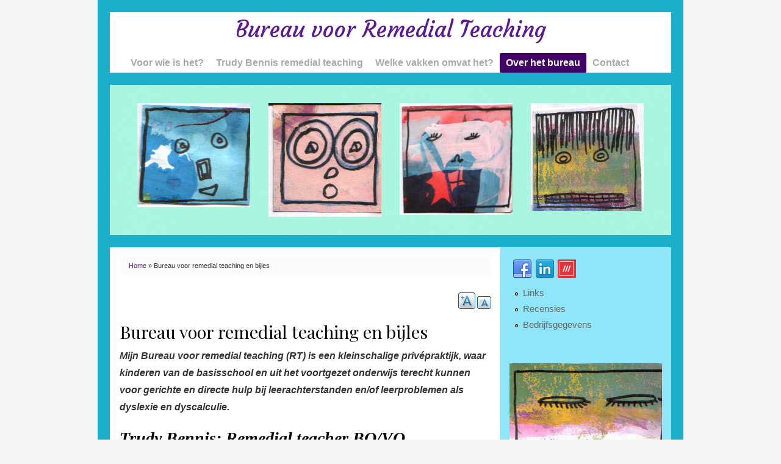

--- FILE ---
content_type: text/html; charset=utf-8
request_url: https://www.trudybennis.nl/page/bureau-voor-remedial-teaching-en-bijles
body_size: 5317
content:
<!DOCTYPE html>
<html lang="nl" dir="ltr"
  xmlns:content="http://purl.org/rss/1.0/modules/content/"
  xmlns:dc="http://purl.org/dc/terms/"
  xmlns:foaf="http://xmlns.com/foaf/0.1/"
  xmlns:og="http://ogp.me/ns#"
  xmlns:rdfs="http://www.w3.org/2000/01/rdf-schema#"
  xmlns:sioc="http://rdfs.org/sioc/ns#"
  xmlns:sioct="http://rdfs.org/sioc/types#"
  xmlns:skos="http://www.w3.org/2004/02/skos/core#"
  xmlns:xsd="http://www.w3.org/2001/XMLSchema#">

<head>
<meta charset="utf-8" />
<meta name="viewport" content="width=device-width, initial-scale=1, maximum-scale=1" />
<link rel="shortcut icon" href="https://www.trudybennis.nl/sites/default/files/Printscreen%202017-05-20%20om%2011.41.39.png" type="image/png" />
<meta name="description" content="Mijn Bureau voor remedial teaching (RT) is een kleinschalige privépraktijk, waar kinderen van de basisschool en uit het voortgezet onderwijs terecht kunnen voor gerichte en directe hulp bij leerachterstanden en/of leerproblemen als dyslexie en dyscalculie. Trudy Bennis; Remedial teacher BO/VO Mijn naam is Trudy Bennis, remedial teacher (RT&#039;er) in het basis- en voortgezet" />
<meta name="generator" content="Drupal 7 (https://www.drupal.org)" />
<link rel="canonical" href="https://www.trudybennis.nl/page/bureau-voor-remedial-teaching-en-bijles" />
<link rel="shortlink" href="https://www.trudybennis.nl/node/1" />
<title>Bureau voor remedial teaching en bijles | Bureau voor Remedial Teaching Woerden</title>
<link href="https://fonts.googleapis.com/css?family=Abel|Courgette" rel="stylesheet">
<link type="text/css" rel="stylesheet" href="https://www.trudybennis.nl/sites/default/files/css/css_xE-rWrJf-fncB6ztZfd2huxqgxu4WO-qwma6Xer30m4.css" media="all" />
<link type="text/css" rel="stylesheet" href="https://www.trudybennis.nl/sites/default/files/css/css_eLF7J_ROYxu23SsgN28adw14NLBubI1C0wSsUi0-0zM.css" media="all" />
<link type="text/css" rel="stylesheet" href="https://www.trudybennis.nl/sites/default/files/css/css_PGbJgHCUCBf4dg7K9Kt8aAwsApndP4GZ9RuToPy3-Fk.css" media="all" />
<style type="text/css" media="all">
<!--/*--><![CDATA[/*><!--*/
#back-top{right:40px;}#back-top span#button{background-color:#CCCCCC;}#back-top span#button:hover{opacity:1;filter:alpha(opacity = 1);background-color:#777777;}span#link{display :none;}

/*]]>*/-->
</style>
<link type="text/css" rel="stylesheet" href="https://www.trudybennis.nl/sites/default/files/css/css_fbL48Ss99UJ4pSPIsnMNZonemcV7G-Ir0Mxns6AxW0k.css" media="all" />
<link type="text/css" rel="stylesheet" href="https://www.trudybennis.nl/sites/default/files/css/css_YM4vMTmef9rcmhyrXVYO9ADovaxilDRjruORZNXxMw8.css" media="all" />
<link type="text/css" rel="stylesheet" href="https://www.trudybennis.nl/sites/default/files/css/css_rSgp36juBVCUS1PSC1CL62kXblHyL-a3PaiGoFEXSBU.css" media="all" />
<script type="text/javascript" src="https://www.trudybennis.nl/sites/default/files/js/js_YD9ro0PAqY25gGWrTki6TjRUG8TdokmmxjfqpNNfzVU.js"></script>
<script type="text/javascript" src="https://www.trudybennis.nl/sites/default/files/js/js_CC-zfeuQHcDhFtVRuKW53h30TL7j_105J32Nz8b8R38.js"></script>
<script type="text/javascript">
<!--//--><![CDATA[//><!--
Drupal.settings.ais = [{"name":"threshold-480","size":480},{"name":"threshold-768","size":768},{"name":"threshold-992","size":992},{"name":"threshold-1382","size":1382}];
Drupal.settings.ais_method = "both-max";
//--><!]]>
</script>
<script type="text/javascript" src="https://www.trudybennis.nl/sites/default/files/js/js_WNs-TEK9xLCq8fqqndZQncF0VnDmr534XZ09m1TBO-M.js"></script>
<script type="text/javascript" src="https://www.trudybennis.nl/sites/default/files/js/js_AJDi3Iy-f52CUNRMsU9JWnEtuBpT8fuyXT9lEXkS7Ls.js"></script>
<script type="text/javascript">
<!--//--><![CDATA[//><!--
var text_resize_scope = "content";
          var text_resize_minimum = "12";
          var text_resize_maximum = "25";
          var text_resize_line_height_allow = 0;
          var text_resize_line_height_min = "16";
          var text_resize_line_height_max = "36";
//--><!]]>
</script>
<script type="text/javascript" src="https://www.trudybennis.nl/sites/default/files/js/js_fWIqH2DoRV1r5x1vu9MGDieiz21rgliyL9kulQrfv-k.js"></script>
<script type="text/javascript" src="https://www.trudybennis.nl/sites/default/files/js/js_zEL7SnVX75-KPtaZa891Bb69isjs8ZSNx3ihI0Rrvdc.js"></script>
<script type="text/javascript">
<!--//--><![CDATA[//><!--
jQuery.extend(Drupal.settings, {"basePath":"\/","pathPrefix":"","setHasJsCookie":0,"ajaxPageState":{"theme":"best_responsive","theme_token":"HcpVv3cHNgTTDyrGWjNnJA6OwCq_VjXD_gXjytbCIqI","js":{"misc\/jquery.js":1,"misc\/jquery-extend-3.4.0.js":1,"misc\/jquery-html-prefilter-3.5.0-backport.js":1,"misc\/jquery.once.js":1,"misc\/drupal.js":1,"misc\/jquery.cookie.js":1,"0":1,"sites\/all\/modules\/context_breakpoint\/context_breakpoint.js":1,"ais\/assets\/js\/ais.js":1,"public:\/\/languages\/nl_nz9mvPWwwUby2GoC8oBBzYAbkNqVqLF216-AuKYqtv0.js":1,"sites\/all\/modules\/scroll_to_top\/scroll_to_top.js":1,"1":1,"sites\/all\/modules\/text_resize\/text_resize.js":1,"sites\/all\/themes\/best_responsive\/js\/uniform.js":1,"sites\/all\/themes\/best_responsive\/js\/superfish.js":1,"sites\/all\/themes\/best_responsive\/js\/initialize.js":1,"sites\/all\/themes\/best_responsive\/js\/responsive.js":1,"sites\/all\/themes\/best_responsive\/js\/tb.js":1},"css":{"modules\/system\/system.base.css":1,"modules\/system\/system.menus.css":1,"modules\/system\/system.messages.css":1,"modules\/system\/system.theme.css":1,"sites\/all\/modules\/scroll_to_top\/scroll_to_top.css":1,"sites\/all\/modules\/ais\/assets\/css\/ais.css":1,"modules\/comment\/comment.css":1,"modules\/field\/theme\/field.css":1,"modules\/node\/node.css":1,"modules\/search\/search.css":1,"modules\/user\/user.css":1,"sites\/all\/modules\/views\/css\/views.css":1,"sites\/all\/modules\/ckeditor\/css\/ckeditor.css":1,"sites\/all\/modules\/ctools\/css\/ctools.css":1,"0":1,"sites\/all\/modules\/text_resize\/text_resize.css":1,"sites\/all\/themes\/best_responsive\/css\/tb.css":1,"sites\/all\/themes\/best_responsive\/css\/style.css":1,"sites\/all\/themes\/best_responsive\/css\/bootstrap-classic-plus-theme.css":1,"sites\/all\/themes\/best_responsive\/css\/responsive.css":1,"public:\/\/css_injector\/css_injector_1.css":1}},"context_breakpoint":{"settings":{"save_resolution":false,"breakpoints_in_url":false,"admin_disable_reload":false},"contexts":[],"is_admin":false},"scroll_to_top":{"label":"Naar boven"}});
//--><!]]>
</script>
<script type="text/javascript">Drupal.behaviors.contextBreakpoint.preInit();</script>

<!--[if lt IE 9]><script src="/sites/all/themes/best_responsive/js/html5.js"></script><![endif]-->
<script type="text/javascript">
jQuery(document).ready(function($) {
    var $window = $(window),
    $ptitle = $('h1.page-title');
    function resize() {
        if ($window.width() <= 800) {
            return $ptitle.addClass('mobile'),
            $ptitle.removeClass('intermediate');
        }
        if ($window.width() > 800 && $window.width() <= 1024) {
        	return $ptitle.addClass('intermediate'),
        	$ptitle.removeClass('mobile'),
        	$ptitle.removeClass('wide');
        }
        if ($window.width() > 1024) {
        	return $ptitle.addClass('wide'),
        	$ptitle.removeClass('intermediate');
        }
    }
    $window
        .resize(resize)
        .trigger('resize');
});
</script>
<meta name="p:domain_verify" content="57754d20cb995d09327b7b6ee44aa5fb"/>
</head>
<body class="html not-front not-logged-in one-sidebar sidebar-first page-node page-node- page-node-1 node-type-page">
    <div id="wrap" class="container clearfix">
  <div id="social-icons-tb">
  
  </div>
  <div id="header-wrap">

    <div id="logo">
                
        <div id="site-name">
          <a href="/" title="Home"><span>Bureau voor Remedial Teaching</span></a>
        </div>

      </div>

    <header id="header" class="clearfix">   
      <nav id="navigation" role="navigation">
        <div id="main-menu">
          <ul class="menu"><li class="first leaf"><a href="/page/remedial-teaching-voor-wie-het">Voor wie is het?</a></li>
<li class="leaf"><a href="/page/remedial-teaching">Trudy Bennis remedial teaching</a></li>
<li class="leaf"><a href="/page/welke-vakken-omvat-het">Welke vakken omvat het?</a></li>
<li class="leaf active-trail"><a href="/page/bureau-voor-remedial-teaching-en-bijles" class="active-trail active">Over het bureau</a></li>
<li class="last leaf"><a href="/page/contact">Contact</a></li>
</ul>        </div>
      </nav>
    </header>
  </div>

  <div id="main-content" class="clearfix">
    
        <div id="preface-area" class="clearfix">
      
      <div class="region region-header">
  <div id="block-block-2" class="block block-block">

      
  <div class="content">
    <div class="col-xs-12 col-sm-3 col-md-3 col-lg-3 col-xl-3 mobile zichtbaar omlijnd">
	<img alt="Remedial Teaching Woerden" class="adaptive" src="/sites/default/files/p5.jpg" style="width: 256px; height: 235px;" title="Remedial Teaching Woerden" /></div>
<div class="col-xs-12 col-sm-3 col-md-3 col-lg-3 col-xl-3 mobile niet-zichtbaar omlijnd">
	<img alt="" class="adaptive" src="/sites/default/files/p3.jpg" style="width: 280px; height: 282px;" title="over het bureau" /></div>
<div class="col-xs-12 col-sm-3 col-md-3 col-lg-3 col-xl-3 mobile niet-zichtbaar omlijnd">
	<img alt="wat is remedial teaching" class="adaptive" src="/sites/default/files/p4.jpg" style="width: 380px; height: 376px;" title="wat is remedial teaching" /></div>
<div class="col-xs-12 col-sm-3 col-md-3 col-lg-3 col-xl-3 mobile niet-zichtbaar omlijnd">
	<img alt="voor wie is het" class="adaptive" src="/sites/default/files/p7.jpg" style="width: 364px; height: 349px;" title="voor wie is het" /></div>
  </div>
  
</div> <!-- /.block -->
</div>
 <!-- /.region -->
    </div>
    
        <div id="primary" class="container sidebar-bg clearfix">
      <section id="content" role="main" class="clearfix">
        <div id="breadcrumbs"><h2 class="element-invisible">You are here</h2><nav class="breadcrumb"><a href="/">Home</a> » Bureau voor remedial teaching en bijles</nav></div>                <div id="content_top"><div class="region region-content-top">
  <div id="block-text-resize-0" class="block block-text-resize">

      
  <div class="content">
    <a href="javascript:;" class="changer" id="text_resize_decrease"><sup>-</sup>A</a> <a href="javascript:;" class="changer" id="text_resize_increase"><sup>+</sup>A</a><div id="text_resize_clear"></div>  </div>
  
</div> <!-- /.block -->
</div>
 <!-- /.region -->
</div>        <div id="content-wrap">
                    <h1 class="page-title">Bureau voor remedial teaching en bijles</h1>                                                  <div class="region region-content">
  <div id="block-system-main" class="block block-system">

      
  <div class="content">
                        <span property="dc:title" content="Bureau voor remedial teaching en bijles" class="rdf-meta element-hidden"></span><span property="sioc:num_replies" content="0" datatype="xsd:integer" class="rdf-meta element-hidden"></span>  
      
    
  <div class="content">
    <div class="field field-name-body field-type-text-with-summary field-label-hidden"><div class="field-items"><div class="field-item even" property="content:encoded"><p><em><strong>Mijn Bureau voor remedial teaching (RT) is een kleinschalige privépraktijk, waar kinderen van de basisschool en uit het voortgezet onderwijs terecht kunnen voor gerichte en directe hulp bij leerachterstanden en/of leerproblemen als dyslexie en dyscalculie.</strong></em></p>
<h3>
	<span style="font-family:georgia,serif;"><strong><em>Trudy Bennis; Remedial teacher BO/VO</em></strong></span></h3>
<p><img alt="" src="/sites/default/files/Foto%20op%2027-12-20%20om%2014.37.jpg" style="width: 300px; height: 200px;" /></p>
<p>Mijn naam is Trudy Bennis, remedial teacher (RT'er) in het basis- en voortgezet onderwijs, ik werk al vele jaren met kinderen van diverse leeftijden.  Eerst als kleuterleidster op de Nutskleuterschool, toen als remedial teacher in het basisonderwijs bij de Jenaplanschool De Kring gedurende 1 jaar, daarna als RT'er in het voortgezet onderwijs bij het Minkema College gedurende 15 jaar en bij het Kalsbeek College gedurende 5 jaar. Al die tijd had ik ook mijn Bureau voor Remedial teaching aan huis en dat Bureau is er nu nog. </p>
<p>Mijn opleidingen tot remedial teacher BO (basisonderwijs) en VO (voortgezet onderwijs) deed ik aan het Seminarium voor Orthopedagogiek in Utrecht.  Tegenwoordig heten deze studies Master Educational Needs.</p>
<p>Ik ben lid van de LBRT (landelijke beroepsvereniging voor remedial teachers), via de LBRT volg ik seminars en lezingen, ook lees ik diverse vakbladen en door mijn intervisiegroep blijf ik op de hoogte van de laatste ontwikkelingen op het gebied van leerproblemen en hoe die te behandelen.</p>
<p>In al die jaren heb ik een schat aan ervaring opgedaan, die mij heel goed van pas komt.</p>
<h3>
	<em>Hoe gaan de lessen?</em></h3>
<p>Het is belangrijk dat er een sfeer van vertrouwen is, we beginnen met wat te drinken en een gesprekje over de afgelopen week, dan kijken we naar de moeilijkheden die zich eventueel hebben voorgedaan. Als dat zo is besteden we daar aandacht aan, zo niet dan gaan we weer volgens het gemaakte plan aan de slag. We zitten aan een ronde tafel, waar de stof uitgelegd wordt, daarna gaan we oefenen op de computer of via oefeningen uit het leerboek. Steeds wordt gekeken of er genoeg geoefend is of dat herhaling nodig is. Eventueel worden opdrachten mee naar huis gegeven.</p>
<p><strong><em><span style="font-family:georgia,serif;">Woerden en omgeving</span></em></strong></p>
<p> Pedagogische bureaus verwijzen leerlingen naar mijn Bureau, maar ook scholen doen dat,  onder andere:</p>
<ul>
<li>
		Het Kalsbeek College (voortgezet onderwijs vmbo/havo/vwo)</li>
<li>
		Het Minkema College (voortgezet onderwijs vmbo/havo/vwo)</li>
<li>
		Andersenschool (basisonderwijs)</li>
<li>
		De Regenboog (basisonderwijs)</li>
<li>
		Jenaplan de Kring (basisonderwijs)</li>
<li>
		Willem van Oranjeschool (basisonderwijs)</li>
</ul>
<p><strong>Een goed contact met leerling, ouders en school is onmisbaar.</strong></p>
<p>Uiteraard heeft de remedial teacher een beroepscode, waarin onder andere staat dat er een vertrouwensrelatie moet zijn, een plicht tot geheimhouding, inzage in alle gegevens en een open en eerlijk contact met ouders en/of verzorgers.</p>
</div></div></div>  </div>

      <footer>
          </footer>
  
    </div>
  
</div> <!-- /.block -->
</div>
 <!-- /.region -->
        </div>
      </section>
              <aside id="sidebar" role="complementary">
         
                 <div id="pre-header" class="clearfix">
      <ul id="header-social" class="clearfix">
        <li class="facebook">
          <a target="_blank" title="Bureau voor Remedial Teaching in Facebook" href="https://www.facebook.com/www.trudybennis.nl"><img alt="Facebook" src="/sites/all/themes/best_responsive/images/social/facebook.png"> </a>
        </li>                                <li class="linkedin">
          <a target="_blank" title="Bureau voor Remedial Teaching in LinkedIn" href="https://nl.linkedin.com/in/trudy-bennis-0b314426"><img alt="LinkedIn" src="/sites/all/themes/best_responsive/images/social/linkedin.png"> </a>
        </li>        <li class="what3words">
          <a target="_blank" title="Bureau voor Remedial Teaching in What3Words" href="https://map.what3words.com/initiating.saloons.luxury"><img alt="What3Words" src="/sites/all/themes/best_responsive/images/social/what3words-1.png" style="width:30px;height:30px;"> </a>
        </li>      </ul>
    </div>
        <div class="region region-sidebar-first">
  <div id="block-menu-menu-sub-menu" class="block block-menu">

      
  <div class="content">
    <ul class="menu"><li class="first leaf"><a href="/links" title="">Links</a></li>
<li class="leaf"><a href="/page/recensies">Recensies</a></li>
<li class="last leaf"><a href="/page/bedrijfsgegevens">Bedrijfsgegevens</a></li>
</ul>  </div>
  
</div> <!-- /.block -->
<div id="block-block-4" class="block block-block sidebar-images">

      
  <div class="content">
    <div style="margin-top:30px;">
	<img alt="" class="adaptive" src="/sites/default/files/gezichtje-1.png" style="margin-bottom:20px;margin-top:20px;" /></div>
<div>
	<img alt="" class="adaptive" src="/sites/default/files/doosje-aap.png" style="margin-bottom:20px;margin-top:20px;" /></div>
<div>
	 </div>
  </div>
  
</div> <!-- /.block -->
</div>
 <!-- /.region -->
        </aside> 
          </div>

    <div class="clear"></div>
  </div>

    <footer id="footer-bottom">
    <div id="footer-area" class="clearfix">
            
      <div class="region region-footer">
  <div id="block-block-5" class="block block-block">

      
  <div class="content">
    <div style="margin:0;padding:0;">
	<img alt="Remedial teaching Trudy Bennis" class="adaptive" src="/sites/default/files/poppetje-boeken.jpg" /></div>
  </div>
  
</div> <!-- /.block -->
<div id="block-block-1" class="block block-block">

      
  <div class="content">
    <p style="text-align: center;"><span style="color:#ffffff;">Trudy Bennis Bureau voor Remedial Teaching - Costerusstraat 10, 3441AK Woerden - Tel.: 0348-415684</span></p>
  </div>
  
</div> <!-- /.block -->
</div>
 <!-- /.region -->
    </div>
  </footer>
  
  <div id="copyright">
    Copyright &copy; 2026, <a href="/">Bureau voor Remedial Teaching</a>.
  </div>

</div>  </body>
</html>

--- FILE ---
content_type: text/html; charset=utf-8
request_url: https://www.trudybennis.nl/page/bureau-voor-remedial-teaching-en-bijles
body_size: 5368
content:
<!DOCTYPE html>
<html lang="nl" dir="ltr"
  xmlns:content="http://purl.org/rss/1.0/modules/content/"
  xmlns:dc="http://purl.org/dc/terms/"
  xmlns:foaf="http://xmlns.com/foaf/0.1/"
  xmlns:og="http://ogp.me/ns#"
  xmlns:rdfs="http://www.w3.org/2000/01/rdf-schema#"
  xmlns:sioc="http://rdfs.org/sioc/ns#"
  xmlns:sioct="http://rdfs.org/sioc/types#"
  xmlns:skos="http://www.w3.org/2004/02/skos/core#"
  xmlns:xsd="http://www.w3.org/2001/XMLSchema#">

<head>
<meta charset="utf-8" />
<meta name="viewport" content="width=device-width, initial-scale=1, maximum-scale=1" />
<link rel="shortcut icon" href="https://www.trudybennis.nl/sites/default/files/Printscreen%202017-05-20%20om%2011.41.39.png" type="image/png" />
<meta name="description" content="Mijn Bureau voor remedial teaching (RT) is een kleinschalige privépraktijk, waar kinderen van de basisschool en uit het voortgezet onderwijs terecht kunnen voor gerichte en directe hulp bij leerachterstanden en/of leerproblemen als dyslexie en dyscalculie. Trudy Bennis; Remedial teacher BO/VO Mijn naam is Trudy Bennis, remedial teacher (RT&#039;er) in het basis- en voortgezet" />
<meta name="generator" content="Drupal 7 (https://www.drupal.org)" />
<link rel="canonical" href="https://www.trudybennis.nl/page/bureau-voor-remedial-teaching-en-bijles" />
<link rel="shortlink" href="https://www.trudybennis.nl/node/1" />
<title>Bureau voor remedial teaching en bijles | Bureau voor Remedial Teaching Woerden</title>
<link href="https://fonts.googleapis.com/css?family=Abel|Courgette" rel="stylesheet">
<link type="text/css" rel="stylesheet" href="https://www.trudybennis.nl/sites/default/files/css/css_xE-rWrJf-fncB6ztZfd2huxqgxu4WO-qwma6Xer30m4.css" media="all" />
<link type="text/css" rel="stylesheet" href="https://www.trudybennis.nl/sites/default/files/css/css_eLF7J_ROYxu23SsgN28adw14NLBubI1C0wSsUi0-0zM.css" media="all" />
<link type="text/css" rel="stylesheet" href="https://www.trudybennis.nl/sites/default/files/css/css_PGbJgHCUCBf4dg7K9Kt8aAwsApndP4GZ9RuToPy3-Fk.css" media="all" />
<style type="text/css" media="all">
<!--/*--><![CDATA[/*><!--*/
#back-top{right:40px;}#back-top span#button{background-color:#CCCCCC;}#back-top span#button:hover{opacity:1;filter:alpha(opacity = 1);background-color:#777777;}span#link{display :none;}

/*]]>*/-->
</style>
<link type="text/css" rel="stylesheet" href="https://www.trudybennis.nl/sites/default/files/css/css_fbL48Ss99UJ4pSPIsnMNZonemcV7G-Ir0Mxns6AxW0k.css" media="all" />
<link type="text/css" rel="stylesheet" href="https://www.trudybennis.nl/sites/default/files/css/css_YM4vMTmef9rcmhyrXVYO9ADovaxilDRjruORZNXxMw8.css" media="all" />
<link type="text/css" rel="stylesheet" href="https://www.trudybennis.nl/sites/default/files/css/css_rSgp36juBVCUS1PSC1CL62kXblHyL-a3PaiGoFEXSBU.css" media="all" />
<script type="text/javascript" src="https://www.trudybennis.nl/sites/default/files/js/js_YD9ro0PAqY25gGWrTki6TjRUG8TdokmmxjfqpNNfzVU.js"></script>
<script type="text/javascript" src="https://www.trudybennis.nl/sites/default/files/js/js_CC-zfeuQHcDhFtVRuKW53h30TL7j_105J32Nz8b8R38.js"></script>
<script type="text/javascript">
<!--//--><![CDATA[//><!--
Drupal.settings.ais = [{"name":"threshold-480","size":480},{"name":"threshold-768","size":768},{"name":"threshold-992","size":992},{"name":"threshold-1382","size":1382}];
Drupal.settings.ais_method = "both-max";
//--><!]]>
</script>
<script type="text/javascript" src="https://www.trudybennis.nl/sites/default/files/js/js_WNs-TEK9xLCq8fqqndZQncF0VnDmr534XZ09m1TBO-M.js"></script>
<script type="text/javascript" src="https://www.trudybennis.nl/sites/default/files/js/js_AJDi3Iy-f52CUNRMsU9JWnEtuBpT8fuyXT9lEXkS7Ls.js"></script>
<script type="text/javascript">
<!--//--><![CDATA[//><!--
var text_resize_scope = "content";
          var text_resize_minimum = "12";
          var text_resize_maximum = "25";
          var text_resize_line_height_allow = 0;
          var text_resize_line_height_min = "16";
          var text_resize_line_height_max = "36";
//--><!]]>
</script>
<script type="text/javascript" src="https://www.trudybennis.nl/sites/default/files/js/js_fWIqH2DoRV1r5x1vu9MGDieiz21rgliyL9kulQrfv-k.js"></script>
<script type="text/javascript" src="https://www.trudybennis.nl/sites/default/files/js/js_zEL7SnVX75-KPtaZa891Bb69isjs8ZSNx3ihI0Rrvdc.js"></script>
<script type="text/javascript">
<!--//--><![CDATA[//><!--
jQuery.extend(Drupal.settings, {"basePath":"\/","pathPrefix":"","setHasJsCookie":0,"ajaxPageState":{"theme":"best_responsive","theme_token":"PCRjLMdbyNFGSq6UAeVU-Jd7Ov5HkRHPoCy4VU-hac0","js":{"misc\/jquery.js":1,"misc\/jquery-extend-3.4.0.js":1,"misc\/jquery-html-prefilter-3.5.0-backport.js":1,"misc\/jquery.once.js":1,"misc\/drupal.js":1,"misc\/jquery.cookie.js":1,"0":1,"sites\/all\/modules\/context_breakpoint\/context_breakpoint.js":1,"ais\/assets\/js\/ais.js":1,"public:\/\/languages\/nl_nz9mvPWwwUby2GoC8oBBzYAbkNqVqLF216-AuKYqtv0.js":1,"sites\/all\/modules\/scroll_to_top\/scroll_to_top.js":1,"1":1,"sites\/all\/modules\/text_resize\/text_resize.js":1,"sites\/all\/themes\/best_responsive\/js\/uniform.js":1,"sites\/all\/themes\/best_responsive\/js\/superfish.js":1,"sites\/all\/themes\/best_responsive\/js\/initialize.js":1,"sites\/all\/themes\/best_responsive\/js\/responsive.js":1,"sites\/all\/themes\/best_responsive\/js\/tb.js":1},"css":{"modules\/system\/system.base.css":1,"modules\/system\/system.menus.css":1,"modules\/system\/system.messages.css":1,"modules\/system\/system.theme.css":1,"sites\/all\/modules\/scroll_to_top\/scroll_to_top.css":1,"sites\/all\/modules\/ais\/assets\/css\/ais.css":1,"modules\/comment\/comment.css":1,"modules\/field\/theme\/field.css":1,"modules\/node\/node.css":1,"modules\/search\/search.css":1,"modules\/user\/user.css":1,"sites\/all\/modules\/views\/css\/views.css":1,"sites\/all\/modules\/ckeditor\/css\/ckeditor.css":1,"sites\/all\/modules\/ctools\/css\/ctools.css":1,"0":1,"sites\/all\/modules\/text_resize\/text_resize.css":1,"sites\/all\/themes\/best_responsive\/css\/tb.css":1,"sites\/all\/themes\/best_responsive\/css\/style.css":1,"sites\/all\/themes\/best_responsive\/css\/bootstrap-classic-plus-theme.css":1,"sites\/all\/themes\/best_responsive\/css\/responsive.css":1,"public:\/\/css_injector\/css_injector_1.css":1}},"context_breakpoint":{"settings":{"save_resolution":false,"breakpoints_in_url":false,"admin_disable_reload":false},"contexts":[],"is_admin":false},"scroll_to_top":{"label":"Naar boven"}});
//--><!]]>
</script>
<script type="text/javascript">Drupal.behaviors.contextBreakpoint.preInit();</script>

<!--[if lt IE 9]><script src="/sites/all/themes/best_responsive/js/html5.js"></script><![endif]-->
<script type="text/javascript">
jQuery(document).ready(function($) {
    var $window = $(window),
    $ptitle = $('h1.page-title');
    function resize() {
        if ($window.width() <= 800) {
            return $ptitle.addClass('mobile'),
            $ptitle.removeClass('intermediate');
        }
        if ($window.width() > 800 && $window.width() <= 1024) {
        	return $ptitle.addClass('intermediate'),
        	$ptitle.removeClass('mobile'),
        	$ptitle.removeClass('wide');
        }
        if ($window.width() > 1024) {
        	return $ptitle.addClass('wide'),
        	$ptitle.removeClass('intermediate');
        }
    }
    $window
        .resize(resize)
        .trigger('resize');
});
</script>
<meta name="p:domain_verify" content="57754d20cb995d09327b7b6ee44aa5fb"/>
</head>
<body class="html not-front not-logged-in one-sidebar sidebar-first page-node page-node- page-node-1 node-type-page">
    <div id="wrap" class="container clearfix">
  <div id="social-icons-tb">
  
  </div>
  <div id="header-wrap">

    <div id="logo">
                
        <div id="site-name">
          <a href="/" title="Home"><span>Bureau voor Remedial Teaching</span></a>
        </div>

      </div>

    <header id="header" class="clearfix">   
      <nav id="navigation" role="navigation">
        <div id="main-menu">
          <ul class="menu"><li class="first leaf"><a href="/page/remedial-teaching-voor-wie-het">Voor wie is het?</a></li>
<li class="leaf"><a href="/page/remedial-teaching">Trudy Bennis remedial teaching</a></li>
<li class="leaf"><a href="/page/welke-vakken-omvat-het">Welke vakken omvat het?</a></li>
<li class="leaf active-trail"><a href="/page/bureau-voor-remedial-teaching-en-bijles" class="active-trail active">Over het bureau</a></li>
<li class="last leaf"><a href="/page/contact">Contact</a></li>
</ul>        </div>
      </nav>
    </header>
  </div>

  <div id="main-content" class="clearfix">
    
        <div id="preface-area" class="clearfix">
      
      <div class="region region-header">
  <div id="block-block-2" class="block block-block">

      
  <div class="content">
    <div class="col-xs-12 col-sm-3 col-md-3 col-lg-3 col-xl-3 mobile zichtbaar omlijnd">
	<img alt="Remedial Teaching Woerden" class="adaptive" src="/sites/default/files/p5.jpg" style="width: 256px; height: 235px;" title="Remedial Teaching Woerden" /></div>
<div class="col-xs-12 col-sm-3 col-md-3 col-lg-3 col-xl-3 mobile niet-zichtbaar omlijnd">
	<img alt="" class="adaptive" src="/sites/default/files/p3.jpg" style="width: 280px; height: 282px;" title="over het bureau" /></div>
<div class="col-xs-12 col-sm-3 col-md-3 col-lg-3 col-xl-3 mobile niet-zichtbaar omlijnd">
	<img alt="wat is remedial teaching" class="adaptive" src="/sites/default/files/p4.jpg" style="width: 380px; height: 376px;" title="wat is remedial teaching" /></div>
<div class="col-xs-12 col-sm-3 col-md-3 col-lg-3 col-xl-3 mobile niet-zichtbaar omlijnd">
	<img alt="voor wie is het" class="adaptive" src="/sites/default/files/p7.jpg" style="width: 364px; height: 349px;" title="voor wie is het" /></div>
  </div>
  
</div> <!-- /.block -->
</div>
 <!-- /.region -->
    </div>
    
        <div id="primary" class="container sidebar-bg clearfix">
      <section id="content" role="main" class="clearfix">
        <div id="breadcrumbs"><h2 class="element-invisible">You are here</h2><nav class="breadcrumb"><a href="/">Home</a> » Bureau voor remedial teaching en bijles</nav></div>                <div id="content_top"><div class="region region-content-top">
  <div id="block-text-resize-0" class="block block-text-resize">

      
  <div class="content">
    <a href="javascript:;" class="changer" id="text_resize_decrease"><sup>-</sup>A</a> <a href="javascript:;" class="changer" id="text_resize_increase"><sup>+</sup>A</a><div id="text_resize_clear"></div>  </div>
  
</div> <!-- /.block -->
</div>
 <!-- /.region -->
</div>        <div id="content-wrap">
                    <h1 class="page-title">Bureau voor remedial teaching en bijles</h1>                                                  <div class="region region-content">
  <div id="block-system-main" class="block block-system">

      
  <div class="content">
                        <span property="dc:title" content="Bureau voor remedial teaching en bijles" class="rdf-meta element-hidden"></span><span property="sioc:num_replies" content="0" datatype="xsd:integer" class="rdf-meta element-hidden"></span>  
      
    
  <div class="content">
    <div class="field field-name-body field-type-text-with-summary field-label-hidden"><div class="field-items"><div class="field-item even" property="content:encoded"><p><em><strong>Mijn Bureau voor remedial teaching (RT) is een kleinschalige privépraktijk, waar kinderen van de basisschool en uit het voortgezet onderwijs terecht kunnen voor gerichte en directe hulp bij leerachterstanden en/of leerproblemen als dyslexie en dyscalculie.</strong></em></p>
<h3>
	<span style="font-family:georgia,serif;"><strong><em>Trudy Bennis; Remedial teacher BO/VO</em></strong></span></h3>
<p><img alt="" src="/sites/default/files/Foto%20op%2027-12-20%20om%2014.37.jpg" style="width: 300px; height: 200px;" /></p>
<p>Mijn naam is Trudy Bennis, remedial teacher (RT'er) in het basis- en voortgezet onderwijs, ik werk al vele jaren met kinderen van diverse leeftijden.  Eerst als kleuterleidster op de Nutskleuterschool, toen als remedial teacher in het basisonderwijs bij de Jenaplanschool De Kring gedurende 1 jaar, daarna als RT'er in het voortgezet onderwijs bij het Minkema College gedurende 15 jaar en bij het Kalsbeek College gedurende 5 jaar. Al die tijd had ik ook mijn Bureau voor Remedial teaching aan huis en dat Bureau is er nu nog. </p>
<p>Mijn opleidingen tot remedial teacher BO (basisonderwijs) en VO (voortgezet onderwijs) deed ik aan het Seminarium voor Orthopedagogiek in Utrecht.  Tegenwoordig heten deze studies Master Educational Needs.</p>
<p>Ik ben lid van de LBRT (landelijke beroepsvereniging voor remedial teachers), via de LBRT volg ik seminars en lezingen, ook lees ik diverse vakbladen en door mijn intervisiegroep blijf ik op de hoogte van de laatste ontwikkelingen op het gebied van leerproblemen en hoe die te behandelen.</p>
<p>In al die jaren heb ik een schat aan ervaring opgedaan, die mij heel goed van pas komt.</p>
<h3>
	<em>Hoe gaan de lessen?</em></h3>
<p>Het is belangrijk dat er een sfeer van vertrouwen is, we beginnen met wat te drinken en een gesprekje over de afgelopen week, dan kijken we naar de moeilijkheden die zich eventueel hebben voorgedaan. Als dat zo is besteden we daar aandacht aan, zo niet dan gaan we weer volgens het gemaakte plan aan de slag. We zitten aan een ronde tafel, waar de stof uitgelegd wordt, daarna gaan we oefenen op de computer of via oefeningen uit het leerboek. Steeds wordt gekeken of er genoeg geoefend is of dat herhaling nodig is. Eventueel worden opdrachten mee naar huis gegeven.</p>
<p><strong><em><span style="font-family:georgia,serif;">Woerden en omgeving</span></em></strong></p>
<p> Pedagogische bureaus verwijzen leerlingen naar mijn Bureau, maar ook scholen doen dat,  onder andere:</p>
<ul>
<li>
		Het Kalsbeek College (voortgezet onderwijs vmbo/havo/vwo)</li>
<li>
		Het Minkema College (voortgezet onderwijs vmbo/havo/vwo)</li>
<li>
		Andersenschool (basisonderwijs)</li>
<li>
		De Regenboog (basisonderwijs)</li>
<li>
		Jenaplan de Kring (basisonderwijs)</li>
<li>
		Willem van Oranjeschool (basisonderwijs)</li>
</ul>
<p><strong>Een goed contact met leerling, ouders en school is onmisbaar.</strong></p>
<p>Uiteraard heeft de remedial teacher een beroepscode, waarin onder andere staat dat er een vertrouwensrelatie moet zijn, een plicht tot geheimhouding, inzage in alle gegevens en een open en eerlijk contact met ouders en/of verzorgers.</p>
</div></div></div>  </div>

      <footer>
          </footer>
  
    </div>
  
</div> <!-- /.block -->
</div>
 <!-- /.region -->
        </div>
      </section>
              <aside id="sidebar" role="complementary">
         
                 <div id="pre-header" class="clearfix">
      <ul id="header-social" class="clearfix">
        <li class="facebook">
          <a target="_blank" title="Bureau voor Remedial Teaching in Facebook" href="https://www.facebook.com/www.trudybennis.nl"><img alt="Facebook" src="/sites/all/themes/best_responsive/images/social/facebook.png"> </a>
        </li>                                <li class="linkedin">
          <a target="_blank" title="Bureau voor Remedial Teaching in LinkedIn" href="https://nl.linkedin.com/in/trudy-bennis-0b314426"><img alt="LinkedIn" src="/sites/all/themes/best_responsive/images/social/linkedin.png"> </a>
        </li>        <li class="what3words">
          <a target="_blank" title="Bureau voor Remedial Teaching in What3Words" href="https://map.what3words.com/initiating.saloons.luxury"><img alt="What3Words" src="/sites/all/themes/best_responsive/images/social/what3words-1.png" style="width:30px;height:30px;"> </a>
        </li>      </ul>
    </div>
        <div class="region region-sidebar-first">
  <div id="block-menu-menu-sub-menu" class="block block-menu">

      
  <div class="content">
    <ul class="menu"><li class="first leaf"><a href="/links" title="">Links</a></li>
<li class="leaf"><a href="/page/recensies">Recensies</a></li>
<li class="last leaf"><a href="/page/bedrijfsgegevens">Bedrijfsgegevens</a></li>
</ul>  </div>
  
</div> <!-- /.block -->
<div id="block-block-4" class="block block-block sidebar-images">

      
  <div class="content">
    <div style="margin-top:30px;">
	<img alt="" class="adaptive" src="/sites/default/files/gezichtje-1.png" style="margin-bottom:20px;margin-top:20px;" /></div>
<div>
	<img alt="" class="adaptive" src="/sites/default/files/doosje-aap.png" style="margin-bottom:20px;margin-top:20px;" /></div>
<div>
	 </div>
  </div>
  
</div> <!-- /.block -->
</div>
 <!-- /.region -->
        </aside> 
          </div>

    <div class="clear"></div>
  </div>

    <footer id="footer-bottom">
    <div id="footer-area" class="clearfix">
            
      <div class="region region-footer">
  <div id="block-block-5" class="block block-block">

      
  <div class="content">
    <div style="margin:0;padding:0;">
	<img alt="Remedial teaching Trudy Bennis" class="adaptive" src="/sites/default/files/poppetje-boeken.jpg" /></div>
  </div>
  
</div> <!-- /.block -->
<div id="block-block-1" class="block block-block">

      
  <div class="content">
    <p style="text-align: center;"><span style="color:#ffffff;">Trudy Bennis Bureau voor Remedial Teaching - Costerusstraat 10, 3441AK Woerden - Tel.: 0348-415684</span></p>
  </div>
  
</div> <!-- /.block -->
</div>
 <!-- /.region -->
    </div>
  </footer>
  
  <div id="copyright">
    Copyright &copy; 2026, <a href="/">Bureau voor Remedial Teaching</a>.
  </div>

</div>  </body>
</html>

--- FILE ---
content_type: text/css
request_url: https://www.trudybennis.nl/sites/default/files/css/css_rSgp36juBVCUS1PSC1CL62kXblHyL-a3PaiGoFEXSBU.css
body_size: -26
content:
form#webform-client-form-6{display:none;}.page-node-6 h1.page-title.wide{display:none;}


--- FILE ---
content_type: text/css
request_url: https://www.trudybennis.nl/sites/default/files/css/css_rSgp36juBVCUS1PSC1CL62kXblHyL-a3PaiGoFEXSBU.css
body_size: -26
content:
form#webform-client-form-6{display:none;}.page-node-6 h1.page-title.wide{display:none;}


--- FILE ---
content_type: application/javascript
request_url: https://www.trudybennis.nl/sites/default/files/js/js_WNs-TEK9xLCq8fqqndZQncF0VnDmr534XZ09m1TBO-M.js
body_size: 2836
content:
(function ($) {
  Drupal.behaviors.contextBreakpoint = {
    width: null,
    height: null,

    breakpointsCookie: 'context_breakpoints',
    activeBreakpoints: null,

    saveResolutionCookie: false,
    resolutionCookie: 'context_breakpoint_resolution',

    reloadActive: false,

    // settings
    settings: null,
    contexts: null,

    // Whether user is on an admin page.
    isAdminPage: null,

    arrayDiff: function(a1, a2) {
      return $(a1).not(a2).get().concat($(a2).not(a1).get());
    },

    preInit: function() {
      if (!('context_breakpoint' in Drupal.settings)) {
        return;
      }

      var config = Drupal.settings.context_breakpoint;

      // Set settings that we need later on.
      this.settings = config.settings;
      this.contexts = config.contexts;
      this.isAdminPage = config.is_admin;

      this.breakpointsInUrl = this.settings.breakpoints_in_url;
      this.autoReload = this.isReloadEnabled();

      var cookieFlag = this.checkForCookie();
      var flagUrl  = this.checkForUrlDiscrepancy();

      if (flagUrl) {
        window.location.href = flagUrl;
      }
      else if (cookieFlag) {
        this.doReload();
      }
    },

    checkForCookie: function() {
      if ($.cookie(this.breakpointsCookie) === null) {
        this.saveCookie(this.checkBreakpoints());
        return true;
      }

      return false;
    },

    checkForUrlDiscrepancy: function() {
      if (this.breakpointsInUrl && this.autoReload) {
        var href = window.location.href;

        var currentCookie = $.cookie(this.breakpointsCookie);

        var pattern = new RegExp('context\-breakpoints\=([^\&\?]+)');
        var result = pattern.exec(href);

        var newUrl = null;

        if (result === null) {
          if (currentCookie === '') {
            // do nothing, since no context is set anyway
          }
          else {
            var newUrl = href + (href.search(/\?/) === -1 ? '?' : '&') + 'context-breakpoints=' + currentCookie;
          }
        }
        else {
          if (result[1] !== currentCookie) {
            if (currentCookie === '') {
              // Strip out the whole parameter, since we do not need it
              newUrl = href.replace('&context-breakpoints=' + result[1], '');
              newUrl = newUrl.replace('?context-breakpoints=' + result[1], '');
            }
            else {
              newUrl = href.replace(result[1], currentCookie);
            }
          }
        }

        return newUrl;
      }

      return false;
    },

    attach: function (context, settings) {
      if (!this.contexts) {
        // Nothing to do if no contexts available.
        return;
      }

      // Do not do anything if reload is already triggered
      // to prevent messing with the cookie again.
      if (this.checkForCookieReload) {
        return;
      }

      var that = this;

      // Update cookies on each resize.
      $(window).resize(function() {
        that.onResize();
      });

      // Check if cookie with resolution should also be saved.
      this.saveResolutionCookie = this.settings.save_resolution;
      if (!this.saveResolutionCookie) {
        // Otherwise, delete if it exists.
        $.cookie(this.resolutionCookie, '', {'expires': new Date(0)});
      }

      // Retrieve active breakpoints from cookie.
      this.activeBreakpoints = this.getCookieBreakpoints();

      // Do a first manual cookie update to catch the current state.
      this.onResize();
    },

    // Set the cookie with screen and browser width + height.
    // Then check if we need to reload.
    onResize: function() {
      // Compute currently active breakpoints.
      var newActiveBreakpoints = this.checkBreakpoints();

      // If required, update resolution cookie.
      if (this.saveResolutionCookie) {
        $window = $(window);
        var value = $window.width() + 'x' + $window.height()
           + '|' + screen.width + 'x' + screen.height;

        $.cookie(this.resolutionCookie, value);
      }

      // Check if any breakpoint has become active or inactive
      var diff = this.arrayDiff(this.activeBreakpoints, newActiveBreakpoints);

      if (diff.length) {
        // Update the cookie.
        this.saveCookie(newActiveBreakpoints);
        this.activeBreakpoints = newActiveBreakpoints;

        // If url auto-change is enabled, we have to do it now.
        var newUrl = this.checkForUrlDiscrepancy();
        if (newUrl) {
          window.location.href = newUrl;
        }
        else {
          // Check if we have to reload.
          for (var key in diff) {
            if (this.isReloadEnabled(diff[key])) {
              this.doReload();
              break;
            }
          }
        }
      }
    },

    isReloadEnabled: function(context) {
      // On admin pages, do not reload.
      if (this.isAdminPage && this.settings.admin_disable_reload) {
        return false;
      }
      // Check for specific context.
      else if (context) {
        return this.contexts[context].autoreload;
      }
      // Check if any context has reload enabled.
      else {
        var contexts = this.contexts;

        for (var key in contexts) {
          if (contexts[key].autoreload) {
            return true;
          }
        }

        return false;
      }
    },

    saveCookie: function(activeBreakpoints) {
      var points = activeBreakpoints.length ? activeBreakpoints.join(',') : 'none';
      $.cookie(this.breakpointsCookie, points);
    },

    getCookieBreakpoints: function() {
      var value = $.cookie(this.breakpointsCookie);
      if (value === 'none') {
        value = null;
      }

      var breakpoints = value ? value.split(',') : [];

      return breakpoints;
    },

    checkBreakpoints: function(curWidth, curHeight) {
      var contexts = this.contexts;
      var $window = $(window);

      var activeBreakpoints = [];

      for (var contextName in contexts) {
        var context = contexts[contextName];

        isActive = true;

        for (var key in context.breakpoints) {

          for (var cmd in context.breakpoints[key]) {
            var value = context.breakpoints[key][cmd];

            // If the result changes, the condition has changed, so we need
            // to reload.
            var deviceCheck = cmd.search('device') !== -1;

            var width = height = null;
            if (deviceCheck) {
              width = screen.width;
              height = screen.height;
            }
            else {
              width = $window.width();
              height = $window.height();
            }

            var flag = this.checkCondition(cmd, width, height, value);

            if (!flag) {
              isActive = false;
              break;
            }
          }

        }

        if (isActive) {
          activeBreakpoints.push(contextName);
        }
      }

      return activeBreakpoints;
    },

    doReload: function() {
      window.location.reload(true);

      // FF prevents reload in onRsize event, so we need to do it
      // in a timeout. See issue #1859058
      if ('mozilla' in $.browser)  {
        setTimeout(function() {
          window.location.reload(true);
        }, 10);
      }
      return;
    },

    checkCondition: function(condition, width, height, value) {
      var flag = null;

      switch (condition) {
        case 'width':
        case 'device-width':
          flag = width === value;
          break;

        case 'min-width':
        case 'min-device-width':
          flag = width >= value;
          break;

        case 'max-width':
        case 'max-device-width':
          flag = width <= value;
          break;

        case 'height':
        case 'device-height':
          flag = height === value;
          break;

        case 'min-height':
        case 'min-device-height':
          flag = height >= value;
          break;

        case 'max-height':
        case 'max-device-height':
          flag = height <= value;
          break;

        case 'aspect-ratio':
        case 'device-aspect-ratio':
          flag = width / height === value;
          break;

        case 'min-aspect-ratio':
        case 'min-device-aspect-ratio':
          flag = width / height >= value;
          break;

        case 'max-aspect-ratio':
        case 'max-device-aspect-ratio':
          flag = width / height <= value;
          break;

        default:
          break;
      }

      return flag;
    }
  };
})(jQuery);
;
/**
 * @file
 * Set the adaptive image cookie based on the window size
 *
 */

// For older browsers that don't support filter()
if (!Array.prototype.filter)
{
  Array.prototype.filter = function(fun /*, thisp */)
  {
    "use strict";

    if (this == null)
      throw new TypeError();

    var t = Object(this);
    var len = t.length >>> 0;
    if (typeof fun != "function")
      throw new TypeError();

    var res = [];
    var thisp = arguments[1];
    for (var i = 0; i < len; i++)
    {
      if (i in t)
      {
        var val = t[i]; // in case fun mutates this
        if (fun.call(thisp, val, i, t))
          res.push(val);
      }
    }

    return res;
  };
}


/**
 * Set the cookie with the width value
 */
(function ($) {
  Drupal.behaviors.ais = function () {
    /*
      First, get the actual browser size.
      window.outerWidth/outerHeight answers honestly on Android devices, dishonestly on iOS, and not at all in IE
      window.screen.availWidth/availHeight answers honestly on iOS devices, dishonestly on Android, and not at all in pre-html5 browsers
      $(window).width()/height() will always answer (thanks jQuery!) and is the fall back
    */
    var width = [ window.outerWidth, window.screen.availWidth, $(window).width()];
    var height = [ window.outerHeight, window.screen.availHeight, $(window).height()];
    
    width = width.filter(Number);
    height = height.filter(Number);

    var width = Math.min.apply( Math, width);
    var height = Math.min.apply( Math, height);

    /* Select a method for determining the size */
    var size = width;
    if (Drupal.settings.ais_method == 'both-max') {
      size = Math.max( width, height );
    } else if (Drupal.settings.ais_method == 'both-min') {
      size = Math.min( width, height );
    } else if (Drupal.settings.ais_method == 'width') {
      size = width;
    } else if (Drupal.settings.ais_method == 'height') {
      size = height;
    }

    /* Match an image style and set the cookie */
    var style = Drupal.settings.ais[0];
    for (i in Drupal.settings.ais) {
       if (Number(Drupal.settings.ais[i].size) < size && Number(Drupal.settings.ais[i].size) > Number(style.size)) {
         style = Drupal.settings.ais[i];
       }
    }
    if (style) {
      document.cookie='ais='+style.name+'; path=/';
    } else {
      document.cookie='ais=;path=/;expires=Thu, 01-Jan-1970 00:00:01 GMT';
    }
  }
  $(window).resize(Drupal.behaviors.ais);
}(jQuery));

  // Call the cookie set function right away
  Drupal.behaviors.ais();

;


--- FILE ---
content_type: application/javascript
request_url: https://www.trudybennis.nl/sites/default/files/js/js_WNs-TEK9xLCq8fqqndZQncF0VnDmr534XZ09m1TBO-M.js
body_size: 2836
content:
(function ($) {
  Drupal.behaviors.contextBreakpoint = {
    width: null,
    height: null,

    breakpointsCookie: 'context_breakpoints',
    activeBreakpoints: null,

    saveResolutionCookie: false,
    resolutionCookie: 'context_breakpoint_resolution',

    reloadActive: false,

    // settings
    settings: null,
    contexts: null,

    // Whether user is on an admin page.
    isAdminPage: null,

    arrayDiff: function(a1, a2) {
      return $(a1).not(a2).get().concat($(a2).not(a1).get());
    },

    preInit: function() {
      if (!('context_breakpoint' in Drupal.settings)) {
        return;
      }

      var config = Drupal.settings.context_breakpoint;

      // Set settings that we need later on.
      this.settings = config.settings;
      this.contexts = config.contexts;
      this.isAdminPage = config.is_admin;

      this.breakpointsInUrl = this.settings.breakpoints_in_url;
      this.autoReload = this.isReloadEnabled();

      var cookieFlag = this.checkForCookie();
      var flagUrl  = this.checkForUrlDiscrepancy();

      if (flagUrl) {
        window.location.href = flagUrl;
      }
      else if (cookieFlag) {
        this.doReload();
      }
    },

    checkForCookie: function() {
      if ($.cookie(this.breakpointsCookie) === null) {
        this.saveCookie(this.checkBreakpoints());
        return true;
      }

      return false;
    },

    checkForUrlDiscrepancy: function() {
      if (this.breakpointsInUrl && this.autoReload) {
        var href = window.location.href;

        var currentCookie = $.cookie(this.breakpointsCookie);

        var pattern = new RegExp('context\-breakpoints\=([^\&\?]+)');
        var result = pattern.exec(href);

        var newUrl = null;

        if (result === null) {
          if (currentCookie === '') {
            // do nothing, since no context is set anyway
          }
          else {
            var newUrl = href + (href.search(/\?/) === -1 ? '?' : '&') + 'context-breakpoints=' + currentCookie;
          }
        }
        else {
          if (result[1] !== currentCookie) {
            if (currentCookie === '') {
              // Strip out the whole parameter, since we do not need it
              newUrl = href.replace('&context-breakpoints=' + result[1], '');
              newUrl = newUrl.replace('?context-breakpoints=' + result[1], '');
            }
            else {
              newUrl = href.replace(result[1], currentCookie);
            }
          }
        }

        return newUrl;
      }

      return false;
    },

    attach: function (context, settings) {
      if (!this.contexts) {
        // Nothing to do if no contexts available.
        return;
      }

      // Do not do anything if reload is already triggered
      // to prevent messing with the cookie again.
      if (this.checkForCookieReload) {
        return;
      }

      var that = this;

      // Update cookies on each resize.
      $(window).resize(function() {
        that.onResize();
      });

      // Check if cookie with resolution should also be saved.
      this.saveResolutionCookie = this.settings.save_resolution;
      if (!this.saveResolutionCookie) {
        // Otherwise, delete if it exists.
        $.cookie(this.resolutionCookie, '', {'expires': new Date(0)});
      }

      // Retrieve active breakpoints from cookie.
      this.activeBreakpoints = this.getCookieBreakpoints();

      // Do a first manual cookie update to catch the current state.
      this.onResize();
    },

    // Set the cookie with screen and browser width + height.
    // Then check if we need to reload.
    onResize: function() {
      // Compute currently active breakpoints.
      var newActiveBreakpoints = this.checkBreakpoints();

      // If required, update resolution cookie.
      if (this.saveResolutionCookie) {
        $window = $(window);
        var value = $window.width() + 'x' + $window.height()
           + '|' + screen.width + 'x' + screen.height;

        $.cookie(this.resolutionCookie, value);
      }

      // Check if any breakpoint has become active or inactive
      var diff = this.arrayDiff(this.activeBreakpoints, newActiveBreakpoints);

      if (diff.length) {
        // Update the cookie.
        this.saveCookie(newActiveBreakpoints);
        this.activeBreakpoints = newActiveBreakpoints;

        // If url auto-change is enabled, we have to do it now.
        var newUrl = this.checkForUrlDiscrepancy();
        if (newUrl) {
          window.location.href = newUrl;
        }
        else {
          // Check if we have to reload.
          for (var key in diff) {
            if (this.isReloadEnabled(diff[key])) {
              this.doReload();
              break;
            }
          }
        }
      }
    },

    isReloadEnabled: function(context) {
      // On admin pages, do not reload.
      if (this.isAdminPage && this.settings.admin_disable_reload) {
        return false;
      }
      // Check for specific context.
      else if (context) {
        return this.contexts[context].autoreload;
      }
      // Check if any context has reload enabled.
      else {
        var contexts = this.contexts;

        for (var key in contexts) {
          if (contexts[key].autoreload) {
            return true;
          }
        }

        return false;
      }
    },

    saveCookie: function(activeBreakpoints) {
      var points = activeBreakpoints.length ? activeBreakpoints.join(',') : 'none';
      $.cookie(this.breakpointsCookie, points);
    },

    getCookieBreakpoints: function() {
      var value = $.cookie(this.breakpointsCookie);
      if (value === 'none') {
        value = null;
      }

      var breakpoints = value ? value.split(',') : [];

      return breakpoints;
    },

    checkBreakpoints: function(curWidth, curHeight) {
      var contexts = this.contexts;
      var $window = $(window);

      var activeBreakpoints = [];

      for (var contextName in contexts) {
        var context = contexts[contextName];

        isActive = true;

        for (var key in context.breakpoints) {

          for (var cmd in context.breakpoints[key]) {
            var value = context.breakpoints[key][cmd];

            // If the result changes, the condition has changed, so we need
            // to reload.
            var deviceCheck = cmd.search('device') !== -1;

            var width = height = null;
            if (deviceCheck) {
              width = screen.width;
              height = screen.height;
            }
            else {
              width = $window.width();
              height = $window.height();
            }

            var flag = this.checkCondition(cmd, width, height, value);

            if (!flag) {
              isActive = false;
              break;
            }
          }

        }

        if (isActive) {
          activeBreakpoints.push(contextName);
        }
      }

      return activeBreakpoints;
    },

    doReload: function() {
      window.location.reload(true);

      // FF prevents reload in onRsize event, so we need to do it
      // in a timeout. See issue #1859058
      if ('mozilla' in $.browser)  {
        setTimeout(function() {
          window.location.reload(true);
        }, 10);
      }
      return;
    },

    checkCondition: function(condition, width, height, value) {
      var flag = null;

      switch (condition) {
        case 'width':
        case 'device-width':
          flag = width === value;
          break;

        case 'min-width':
        case 'min-device-width':
          flag = width >= value;
          break;

        case 'max-width':
        case 'max-device-width':
          flag = width <= value;
          break;

        case 'height':
        case 'device-height':
          flag = height === value;
          break;

        case 'min-height':
        case 'min-device-height':
          flag = height >= value;
          break;

        case 'max-height':
        case 'max-device-height':
          flag = height <= value;
          break;

        case 'aspect-ratio':
        case 'device-aspect-ratio':
          flag = width / height === value;
          break;

        case 'min-aspect-ratio':
        case 'min-device-aspect-ratio':
          flag = width / height >= value;
          break;

        case 'max-aspect-ratio':
        case 'max-device-aspect-ratio':
          flag = width / height <= value;
          break;

        default:
          break;
      }

      return flag;
    }
  };
})(jQuery);
;
/**
 * @file
 * Set the adaptive image cookie based on the window size
 *
 */

// For older browsers that don't support filter()
if (!Array.prototype.filter)
{
  Array.prototype.filter = function(fun /*, thisp */)
  {
    "use strict";

    if (this == null)
      throw new TypeError();

    var t = Object(this);
    var len = t.length >>> 0;
    if (typeof fun != "function")
      throw new TypeError();

    var res = [];
    var thisp = arguments[1];
    for (var i = 0; i < len; i++)
    {
      if (i in t)
      {
        var val = t[i]; // in case fun mutates this
        if (fun.call(thisp, val, i, t))
          res.push(val);
      }
    }

    return res;
  };
}


/**
 * Set the cookie with the width value
 */
(function ($) {
  Drupal.behaviors.ais = function () {
    /*
      First, get the actual browser size.
      window.outerWidth/outerHeight answers honestly on Android devices, dishonestly on iOS, and not at all in IE
      window.screen.availWidth/availHeight answers honestly on iOS devices, dishonestly on Android, and not at all in pre-html5 browsers
      $(window).width()/height() will always answer (thanks jQuery!) and is the fall back
    */
    var width = [ window.outerWidth, window.screen.availWidth, $(window).width()];
    var height = [ window.outerHeight, window.screen.availHeight, $(window).height()];
    
    width = width.filter(Number);
    height = height.filter(Number);

    var width = Math.min.apply( Math, width);
    var height = Math.min.apply( Math, height);

    /* Select a method for determining the size */
    var size = width;
    if (Drupal.settings.ais_method == 'both-max') {
      size = Math.max( width, height );
    } else if (Drupal.settings.ais_method == 'both-min') {
      size = Math.min( width, height );
    } else if (Drupal.settings.ais_method == 'width') {
      size = width;
    } else if (Drupal.settings.ais_method == 'height') {
      size = height;
    }

    /* Match an image style and set the cookie */
    var style = Drupal.settings.ais[0];
    for (i in Drupal.settings.ais) {
       if (Number(Drupal.settings.ais[i].size) < size && Number(Drupal.settings.ais[i].size) > Number(style.size)) {
         style = Drupal.settings.ais[i];
       }
    }
    if (style) {
      document.cookie='ais='+style.name+'; path=/';
    } else {
      document.cookie='ais=;path=/;expires=Thu, 01-Jan-1970 00:00:01 GMT';
    }
  }
  $(window).resize(Drupal.behaviors.ais);
}(jQuery));

  // Call the cookie set function right away
  Drupal.behaviors.ais();

;
